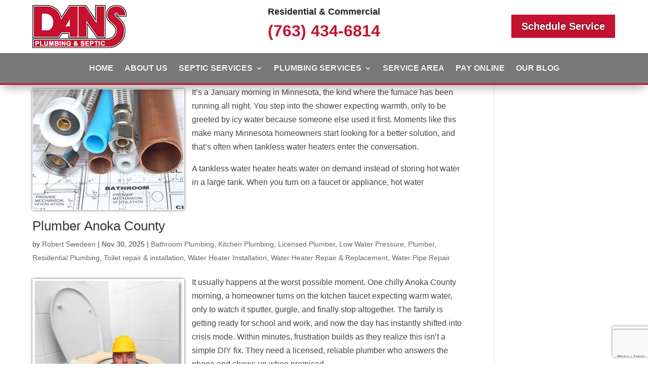

--- FILE ---
content_type: text/html; charset=utf-8
request_url: https://www.google.com/recaptcha/api2/anchor?ar=1&k=6LcDLXciAAAAAEAVv0eBqvzTaPTB9KhtKxiV4rut&co=aHR0cHM6Ly93d3cuZGFuc3BsdW1iaW5nYW5kc2VwdGljLmNvbTo0NDM.&hl=en&v=N67nZn4AqZkNcbeMu4prBgzg&size=invisible&anchor-ms=20000&execute-ms=30000&cb=3rtv9qp1igo2
body_size: 49913
content:
<!DOCTYPE HTML><html dir="ltr" lang="en"><head><meta http-equiv="Content-Type" content="text/html; charset=UTF-8">
<meta http-equiv="X-UA-Compatible" content="IE=edge">
<title>reCAPTCHA</title>
<style type="text/css">
/* cyrillic-ext */
@font-face {
  font-family: 'Roboto';
  font-style: normal;
  font-weight: 400;
  font-stretch: 100%;
  src: url(//fonts.gstatic.com/s/roboto/v48/KFO7CnqEu92Fr1ME7kSn66aGLdTylUAMa3GUBHMdazTgWw.woff2) format('woff2');
  unicode-range: U+0460-052F, U+1C80-1C8A, U+20B4, U+2DE0-2DFF, U+A640-A69F, U+FE2E-FE2F;
}
/* cyrillic */
@font-face {
  font-family: 'Roboto';
  font-style: normal;
  font-weight: 400;
  font-stretch: 100%;
  src: url(//fonts.gstatic.com/s/roboto/v48/KFO7CnqEu92Fr1ME7kSn66aGLdTylUAMa3iUBHMdazTgWw.woff2) format('woff2');
  unicode-range: U+0301, U+0400-045F, U+0490-0491, U+04B0-04B1, U+2116;
}
/* greek-ext */
@font-face {
  font-family: 'Roboto';
  font-style: normal;
  font-weight: 400;
  font-stretch: 100%;
  src: url(//fonts.gstatic.com/s/roboto/v48/KFO7CnqEu92Fr1ME7kSn66aGLdTylUAMa3CUBHMdazTgWw.woff2) format('woff2');
  unicode-range: U+1F00-1FFF;
}
/* greek */
@font-face {
  font-family: 'Roboto';
  font-style: normal;
  font-weight: 400;
  font-stretch: 100%;
  src: url(//fonts.gstatic.com/s/roboto/v48/KFO7CnqEu92Fr1ME7kSn66aGLdTylUAMa3-UBHMdazTgWw.woff2) format('woff2');
  unicode-range: U+0370-0377, U+037A-037F, U+0384-038A, U+038C, U+038E-03A1, U+03A3-03FF;
}
/* math */
@font-face {
  font-family: 'Roboto';
  font-style: normal;
  font-weight: 400;
  font-stretch: 100%;
  src: url(//fonts.gstatic.com/s/roboto/v48/KFO7CnqEu92Fr1ME7kSn66aGLdTylUAMawCUBHMdazTgWw.woff2) format('woff2');
  unicode-range: U+0302-0303, U+0305, U+0307-0308, U+0310, U+0312, U+0315, U+031A, U+0326-0327, U+032C, U+032F-0330, U+0332-0333, U+0338, U+033A, U+0346, U+034D, U+0391-03A1, U+03A3-03A9, U+03B1-03C9, U+03D1, U+03D5-03D6, U+03F0-03F1, U+03F4-03F5, U+2016-2017, U+2034-2038, U+203C, U+2040, U+2043, U+2047, U+2050, U+2057, U+205F, U+2070-2071, U+2074-208E, U+2090-209C, U+20D0-20DC, U+20E1, U+20E5-20EF, U+2100-2112, U+2114-2115, U+2117-2121, U+2123-214F, U+2190, U+2192, U+2194-21AE, U+21B0-21E5, U+21F1-21F2, U+21F4-2211, U+2213-2214, U+2216-22FF, U+2308-230B, U+2310, U+2319, U+231C-2321, U+2336-237A, U+237C, U+2395, U+239B-23B7, U+23D0, U+23DC-23E1, U+2474-2475, U+25AF, U+25B3, U+25B7, U+25BD, U+25C1, U+25CA, U+25CC, U+25FB, U+266D-266F, U+27C0-27FF, U+2900-2AFF, U+2B0E-2B11, U+2B30-2B4C, U+2BFE, U+3030, U+FF5B, U+FF5D, U+1D400-1D7FF, U+1EE00-1EEFF;
}
/* symbols */
@font-face {
  font-family: 'Roboto';
  font-style: normal;
  font-weight: 400;
  font-stretch: 100%;
  src: url(//fonts.gstatic.com/s/roboto/v48/KFO7CnqEu92Fr1ME7kSn66aGLdTylUAMaxKUBHMdazTgWw.woff2) format('woff2');
  unicode-range: U+0001-000C, U+000E-001F, U+007F-009F, U+20DD-20E0, U+20E2-20E4, U+2150-218F, U+2190, U+2192, U+2194-2199, U+21AF, U+21E6-21F0, U+21F3, U+2218-2219, U+2299, U+22C4-22C6, U+2300-243F, U+2440-244A, U+2460-24FF, U+25A0-27BF, U+2800-28FF, U+2921-2922, U+2981, U+29BF, U+29EB, U+2B00-2BFF, U+4DC0-4DFF, U+FFF9-FFFB, U+10140-1018E, U+10190-1019C, U+101A0, U+101D0-101FD, U+102E0-102FB, U+10E60-10E7E, U+1D2C0-1D2D3, U+1D2E0-1D37F, U+1F000-1F0FF, U+1F100-1F1AD, U+1F1E6-1F1FF, U+1F30D-1F30F, U+1F315, U+1F31C, U+1F31E, U+1F320-1F32C, U+1F336, U+1F378, U+1F37D, U+1F382, U+1F393-1F39F, U+1F3A7-1F3A8, U+1F3AC-1F3AF, U+1F3C2, U+1F3C4-1F3C6, U+1F3CA-1F3CE, U+1F3D4-1F3E0, U+1F3ED, U+1F3F1-1F3F3, U+1F3F5-1F3F7, U+1F408, U+1F415, U+1F41F, U+1F426, U+1F43F, U+1F441-1F442, U+1F444, U+1F446-1F449, U+1F44C-1F44E, U+1F453, U+1F46A, U+1F47D, U+1F4A3, U+1F4B0, U+1F4B3, U+1F4B9, U+1F4BB, U+1F4BF, U+1F4C8-1F4CB, U+1F4D6, U+1F4DA, U+1F4DF, U+1F4E3-1F4E6, U+1F4EA-1F4ED, U+1F4F7, U+1F4F9-1F4FB, U+1F4FD-1F4FE, U+1F503, U+1F507-1F50B, U+1F50D, U+1F512-1F513, U+1F53E-1F54A, U+1F54F-1F5FA, U+1F610, U+1F650-1F67F, U+1F687, U+1F68D, U+1F691, U+1F694, U+1F698, U+1F6AD, U+1F6B2, U+1F6B9-1F6BA, U+1F6BC, U+1F6C6-1F6CF, U+1F6D3-1F6D7, U+1F6E0-1F6EA, U+1F6F0-1F6F3, U+1F6F7-1F6FC, U+1F700-1F7FF, U+1F800-1F80B, U+1F810-1F847, U+1F850-1F859, U+1F860-1F887, U+1F890-1F8AD, U+1F8B0-1F8BB, U+1F8C0-1F8C1, U+1F900-1F90B, U+1F93B, U+1F946, U+1F984, U+1F996, U+1F9E9, U+1FA00-1FA6F, U+1FA70-1FA7C, U+1FA80-1FA89, U+1FA8F-1FAC6, U+1FACE-1FADC, U+1FADF-1FAE9, U+1FAF0-1FAF8, U+1FB00-1FBFF;
}
/* vietnamese */
@font-face {
  font-family: 'Roboto';
  font-style: normal;
  font-weight: 400;
  font-stretch: 100%;
  src: url(//fonts.gstatic.com/s/roboto/v48/KFO7CnqEu92Fr1ME7kSn66aGLdTylUAMa3OUBHMdazTgWw.woff2) format('woff2');
  unicode-range: U+0102-0103, U+0110-0111, U+0128-0129, U+0168-0169, U+01A0-01A1, U+01AF-01B0, U+0300-0301, U+0303-0304, U+0308-0309, U+0323, U+0329, U+1EA0-1EF9, U+20AB;
}
/* latin-ext */
@font-face {
  font-family: 'Roboto';
  font-style: normal;
  font-weight: 400;
  font-stretch: 100%;
  src: url(//fonts.gstatic.com/s/roboto/v48/KFO7CnqEu92Fr1ME7kSn66aGLdTylUAMa3KUBHMdazTgWw.woff2) format('woff2');
  unicode-range: U+0100-02BA, U+02BD-02C5, U+02C7-02CC, U+02CE-02D7, U+02DD-02FF, U+0304, U+0308, U+0329, U+1D00-1DBF, U+1E00-1E9F, U+1EF2-1EFF, U+2020, U+20A0-20AB, U+20AD-20C0, U+2113, U+2C60-2C7F, U+A720-A7FF;
}
/* latin */
@font-face {
  font-family: 'Roboto';
  font-style: normal;
  font-weight: 400;
  font-stretch: 100%;
  src: url(//fonts.gstatic.com/s/roboto/v48/KFO7CnqEu92Fr1ME7kSn66aGLdTylUAMa3yUBHMdazQ.woff2) format('woff2');
  unicode-range: U+0000-00FF, U+0131, U+0152-0153, U+02BB-02BC, U+02C6, U+02DA, U+02DC, U+0304, U+0308, U+0329, U+2000-206F, U+20AC, U+2122, U+2191, U+2193, U+2212, U+2215, U+FEFF, U+FFFD;
}
/* cyrillic-ext */
@font-face {
  font-family: 'Roboto';
  font-style: normal;
  font-weight: 500;
  font-stretch: 100%;
  src: url(//fonts.gstatic.com/s/roboto/v48/KFO7CnqEu92Fr1ME7kSn66aGLdTylUAMa3GUBHMdazTgWw.woff2) format('woff2');
  unicode-range: U+0460-052F, U+1C80-1C8A, U+20B4, U+2DE0-2DFF, U+A640-A69F, U+FE2E-FE2F;
}
/* cyrillic */
@font-face {
  font-family: 'Roboto';
  font-style: normal;
  font-weight: 500;
  font-stretch: 100%;
  src: url(//fonts.gstatic.com/s/roboto/v48/KFO7CnqEu92Fr1ME7kSn66aGLdTylUAMa3iUBHMdazTgWw.woff2) format('woff2');
  unicode-range: U+0301, U+0400-045F, U+0490-0491, U+04B0-04B1, U+2116;
}
/* greek-ext */
@font-face {
  font-family: 'Roboto';
  font-style: normal;
  font-weight: 500;
  font-stretch: 100%;
  src: url(//fonts.gstatic.com/s/roboto/v48/KFO7CnqEu92Fr1ME7kSn66aGLdTylUAMa3CUBHMdazTgWw.woff2) format('woff2');
  unicode-range: U+1F00-1FFF;
}
/* greek */
@font-face {
  font-family: 'Roboto';
  font-style: normal;
  font-weight: 500;
  font-stretch: 100%;
  src: url(//fonts.gstatic.com/s/roboto/v48/KFO7CnqEu92Fr1ME7kSn66aGLdTylUAMa3-UBHMdazTgWw.woff2) format('woff2');
  unicode-range: U+0370-0377, U+037A-037F, U+0384-038A, U+038C, U+038E-03A1, U+03A3-03FF;
}
/* math */
@font-face {
  font-family: 'Roboto';
  font-style: normal;
  font-weight: 500;
  font-stretch: 100%;
  src: url(//fonts.gstatic.com/s/roboto/v48/KFO7CnqEu92Fr1ME7kSn66aGLdTylUAMawCUBHMdazTgWw.woff2) format('woff2');
  unicode-range: U+0302-0303, U+0305, U+0307-0308, U+0310, U+0312, U+0315, U+031A, U+0326-0327, U+032C, U+032F-0330, U+0332-0333, U+0338, U+033A, U+0346, U+034D, U+0391-03A1, U+03A3-03A9, U+03B1-03C9, U+03D1, U+03D5-03D6, U+03F0-03F1, U+03F4-03F5, U+2016-2017, U+2034-2038, U+203C, U+2040, U+2043, U+2047, U+2050, U+2057, U+205F, U+2070-2071, U+2074-208E, U+2090-209C, U+20D0-20DC, U+20E1, U+20E5-20EF, U+2100-2112, U+2114-2115, U+2117-2121, U+2123-214F, U+2190, U+2192, U+2194-21AE, U+21B0-21E5, U+21F1-21F2, U+21F4-2211, U+2213-2214, U+2216-22FF, U+2308-230B, U+2310, U+2319, U+231C-2321, U+2336-237A, U+237C, U+2395, U+239B-23B7, U+23D0, U+23DC-23E1, U+2474-2475, U+25AF, U+25B3, U+25B7, U+25BD, U+25C1, U+25CA, U+25CC, U+25FB, U+266D-266F, U+27C0-27FF, U+2900-2AFF, U+2B0E-2B11, U+2B30-2B4C, U+2BFE, U+3030, U+FF5B, U+FF5D, U+1D400-1D7FF, U+1EE00-1EEFF;
}
/* symbols */
@font-face {
  font-family: 'Roboto';
  font-style: normal;
  font-weight: 500;
  font-stretch: 100%;
  src: url(//fonts.gstatic.com/s/roboto/v48/KFO7CnqEu92Fr1ME7kSn66aGLdTylUAMaxKUBHMdazTgWw.woff2) format('woff2');
  unicode-range: U+0001-000C, U+000E-001F, U+007F-009F, U+20DD-20E0, U+20E2-20E4, U+2150-218F, U+2190, U+2192, U+2194-2199, U+21AF, U+21E6-21F0, U+21F3, U+2218-2219, U+2299, U+22C4-22C6, U+2300-243F, U+2440-244A, U+2460-24FF, U+25A0-27BF, U+2800-28FF, U+2921-2922, U+2981, U+29BF, U+29EB, U+2B00-2BFF, U+4DC0-4DFF, U+FFF9-FFFB, U+10140-1018E, U+10190-1019C, U+101A0, U+101D0-101FD, U+102E0-102FB, U+10E60-10E7E, U+1D2C0-1D2D3, U+1D2E0-1D37F, U+1F000-1F0FF, U+1F100-1F1AD, U+1F1E6-1F1FF, U+1F30D-1F30F, U+1F315, U+1F31C, U+1F31E, U+1F320-1F32C, U+1F336, U+1F378, U+1F37D, U+1F382, U+1F393-1F39F, U+1F3A7-1F3A8, U+1F3AC-1F3AF, U+1F3C2, U+1F3C4-1F3C6, U+1F3CA-1F3CE, U+1F3D4-1F3E0, U+1F3ED, U+1F3F1-1F3F3, U+1F3F5-1F3F7, U+1F408, U+1F415, U+1F41F, U+1F426, U+1F43F, U+1F441-1F442, U+1F444, U+1F446-1F449, U+1F44C-1F44E, U+1F453, U+1F46A, U+1F47D, U+1F4A3, U+1F4B0, U+1F4B3, U+1F4B9, U+1F4BB, U+1F4BF, U+1F4C8-1F4CB, U+1F4D6, U+1F4DA, U+1F4DF, U+1F4E3-1F4E6, U+1F4EA-1F4ED, U+1F4F7, U+1F4F9-1F4FB, U+1F4FD-1F4FE, U+1F503, U+1F507-1F50B, U+1F50D, U+1F512-1F513, U+1F53E-1F54A, U+1F54F-1F5FA, U+1F610, U+1F650-1F67F, U+1F687, U+1F68D, U+1F691, U+1F694, U+1F698, U+1F6AD, U+1F6B2, U+1F6B9-1F6BA, U+1F6BC, U+1F6C6-1F6CF, U+1F6D3-1F6D7, U+1F6E0-1F6EA, U+1F6F0-1F6F3, U+1F6F7-1F6FC, U+1F700-1F7FF, U+1F800-1F80B, U+1F810-1F847, U+1F850-1F859, U+1F860-1F887, U+1F890-1F8AD, U+1F8B0-1F8BB, U+1F8C0-1F8C1, U+1F900-1F90B, U+1F93B, U+1F946, U+1F984, U+1F996, U+1F9E9, U+1FA00-1FA6F, U+1FA70-1FA7C, U+1FA80-1FA89, U+1FA8F-1FAC6, U+1FACE-1FADC, U+1FADF-1FAE9, U+1FAF0-1FAF8, U+1FB00-1FBFF;
}
/* vietnamese */
@font-face {
  font-family: 'Roboto';
  font-style: normal;
  font-weight: 500;
  font-stretch: 100%;
  src: url(//fonts.gstatic.com/s/roboto/v48/KFO7CnqEu92Fr1ME7kSn66aGLdTylUAMa3OUBHMdazTgWw.woff2) format('woff2');
  unicode-range: U+0102-0103, U+0110-0111, U+0128-0129, U+0168-0169, U+01A0-01A1, U+01AF-01B0, U+0300-0301, U+0303-0304, U+0308-0309, U+0323, U+0329, U+1EA0-1EF9, U+20AB;
}
/* latin-ext */
@font-face {
  font-family: 'Roboto';
  font-style: normal;
  font-weight: 500;
  font-stretch: 100%;
  src: url(//fonts.gstatic.com/s/roboto/v48/KFO7CnqEu92Fr1ME7kSn66aGLdTylUAMa3KUBHMdazTgWw.woff2) format('woff2');
  unicode-range: U+0100-02BA, U+02BD-02C5, U+02C7-02CC, U+02CE-02D7, U+02DD-02FF, U+0304, U+0308, U+0329, U+1D00-1DBF, U+1E00-1E9F, U+1EF2-1EFF, U+2020, U+20A0-20AB, U+20AD-20C0, U+2113, U+2C60-2C7F, U+A720-A7FF;
}
/* latin */
@font-face {
  font-family: 'Roboto';
  font-style: normal;
  font-weight: 500;
  font-stretch: 100%;
  src: url(//fonts.gstatic.com/s/roboto/v48/KFO7CnqEu92Fr1ME7kSn66aGLdTylUAMa3yUBHMdazQ.woff2) format('woff2');
  unicode-range: U+0000-00FF, U+0131, U+0152-0153, U+02BB-02BC, U+02C6, U+02DA, U+02DC, U+0304, U+0308, U+0329, U+2000-206F, U+20AC, U+2122, U+2191, U+2193, U+2212, U+2215, U+FEFF, U+FFFD;
}
/* cyrillic-ext */
@font-face {
  font-family: 'Roboto';
  font-style: normal;
  font-weight: 900;
  font-stretch: 100%;
  src: url(//fonts.gstatic.com/s/roboto/v48/KFO7CnqEu92Fr1ME7kSn66aGLdTylUAMa3GUBHMdazTgWw.woff2) format('woff2');
  unicode-range: U+0460-052F, U+1C80-1C8A, U+20B4, U+2DE0-2DFF, U+A640-A69F, U+FE2E-FE2F;
}
/* cyrillic */
@font-face {
  font-family: 'Roboto';
  font-style: normal;
  font-weight: 900;
  font-stretch: 100%;
  src: url(//fonts.gstatic.com/s/roboto/v48/KFO7CnqEu92Fr1ME7kSn66aGLdTylUAMa3iUBHMdazTgWw.woff2) format('woff2');
  unicode-range: U+0301, U+0400-045F, U+0490-0491, U+04B0-04B1, U+2116;
}
/* greek-ext */
@font-face {
  font-family: 'Roboto';
  font-style: normal;
  font-weight: 900;
  font-stretch: 100%;
  src: url(//fonts.gstatic.com/s/roboto/v48/KFO7CnqEu92Fr1ME7kSn66aGLdTylUAMa3CUBHMdazTgWw.woff2) format('woff2');
  unicode-range: U+1F00-1FFF;
}
/* greek */
@font-face {
  font-family: 'Roboto';
  font-style: normal;
  font-weight: 900;
  font-stretch: 100%;
  src: url(//fonts.gstatic.com/s/roboto/v48/KFO7CnqEu92Fr1ME7kSn66aGLdTylUAMa3-UBHMdazTgWw.woff2) format('woff2');
  unicode-range: U+0370-0377, U+037A-037F, U+0384-038A, U+038C, U+038E-03A1, U+03A3-03FF;
}
/* math */
@font-face {
  font-family: 'Roboto';
  font-style: normal;
  font-weight: 900;
  font-stretch: 100%;
  src: url(//fonts.gstatic.com/s/roboto/v48/KFO7CnqEu92Fr1ME7kSn66aGLdTylUAMawCUBHMdazTgWw.woff2) format('woff2');
  unicode-range: U+0302-0303, U+0305, U+0307-0308, U+0310, U+0312, U+0315, U+031A, U+0326-0327, U+032C, U+032F-0330, U+0332-0333, U+0338, U+033A, U+0346, U+034D, U+0391-03A1, U+03A3-03A9, U+03B1-03C9, U+03D1, U+03D5-03D6, U+03F0-03F1, U+03F4-03F5, U+2016-2017, U+2034-2038, U+203C, U+2040, U+2043, U+2047, U+2050, U+2057, U+205F, U+2070-2071, U+2074-208E, U+2090-209C, U+20D0-20DC, U+20E1, U+20E5-20EF, U+2100-2112, U+2114-2115, U+2117-2121, U+2123-214F, U+2190, U+2192, U+2194-21AE, U+21B0-21E5, U+21F1-21F2, U+21F4-2211, U+2213-2214, U+2216-22FF, U+2308-230B, U+2310, U+2319, U+231C-2321, U+2336-237A, U+237C, U+2395, U+239B-23B7, U+23D0, U+23DC-23E1, U+2474-2475, U+25AF, U+25B3, U+25B7, U+25BD, U+25C1, U+25CA, U+25CC, U+25FB, U+266D-266F, U+27C0-27FF, U+2900-2AFF, U+2B0E-2B11, U+2B30-2B4C, U+2BFE, U+3030, U+FF5B, U+FF5D, U+1D400-1D7FF, U+1EE00-1EEFF;
}
/* symbols */
@font-face {
  font-family: 'Roboto';
  font-style: normal;
  font-weight: 900;
  font-stretch: 100%;
  src: url(//fonts.gstatic.com/s/roboto/v48/KFO7CnqEu92Fr1ME7kSn66aGLdTylUAMaxKUBHMdazTgWw.woff2) format('woff2');
  unicode-range: U+0001-000C, U+000E-001F, U+007F-009F, U+20DD-20E0, U+20E2-20E4, U+2150-218F, U+2190, U+2192, U+2194-2199, U+21AF, U+21E6-21F0, U+21F3, U+2218-2219, U+2299, U+22C4-22C6, U+2300-243F, U+2440-244A, U+2460-24FF, U+25A0-27BF, U+2800-28FF, U+2921-2922, U+2981, U+29BF, U+29EB, U+2B00-2BFF, U+4DC0-4DFF, U+FFF9-FFFB, U+10140-1018E, U+10190-1019C, U+101A0, U+101D0-101FD, U+102E0-102FB, U+10E60-10E7E, U+1D2C0-1D2D3, U+1D2E0-1D37F, U+1F000-1F0FF, U+1F100-1F1AD, U+1F1E6-1F1FF, U+1F30D-1F30F, U+1F315, U+1F31C, U+1F31E, U+1F320-1F32C, U+1F336, U+1F378, U+1F37D, U+1F382, U+1F393-1F39F, U+1F3A7-1F3A8, U+1F3AC-1F3AF, U+1F3C2, U+1F3C4-1F3C6, U+1F3CA-1F3CE, U+1F3D4-1F3E0, U+1F3ED, U+1F3F1-1F3F3, U+1F3F5-1F3F7, U+1F408, U+1F415, U+1F41F, U+1F426, U+1F43F, U+1F441-1F442, U+1F444, U+1F446-1F449, U+1F44C-1F44E, U+1F453, U+1F46A, U+1F47D, U+1F4A3, U+1F4B0, U+1F4B3, U+1F4B9, U+1F4BB, U+1F4BF, U+1F4C8-1F4CB, U+1F4D6, U+1F4DA, U+1F4DF, U+1F4E3-1F4E6, U+1F4EA-1F4ED, U+1F4F7, U+1F4F9-1F4FB, U+1F4FD-1F4FE, U+1F503, U+1F507-1F50B, U+1F50D, U+1F512-1F513, U+1F53E-1F54A, U+1F54F-1F5FA, U+1F610, U+1F650-1F67F, U+1F687, U+1F68D, U+1F691, U+1F694, U+1F698, U+1F6AD, U+1F6B2, U+1F6B9-1F6BA, U+1F6BC, U+1F6C6-1F6CF, U+1F6D3-1F6D7, U+1F6E0-1F6EA, U+1F6F0-1F6F3, U+1F6F7-1F6FC, U+1F700-1F7FF, U+1F800-1F80B, U+1F810-1F847, U+1F850-1F859, U+1F860-1F887, U+1F890-1F8AD, U+1F8B0-1F8BB, U+1F8C0-1F8C1, U+1F900-1F90B, U+1F93B, U+1F946, U+1F984, U+1F996, U+1F9E9, U+1FA00-1FA6F, U+1FA70-1FA7C, U+1FA80-1FA89, U+1FA8F-1FAC6, U+1FACE-1FADC, U+1FADF-1FAE9, U+1FAF0-1FAF8, U+1FB00-1FBFF;
}
/* vietnamese */
@font-face {
  font-family: 'Roboto';
  font-style: normal;
  font-weight: 900;
  font-stretch: 100%;
  src: url(//fonts.gstatic.com/s/roboto/v48/KFO7CnqEu92Fr1ME7kSn66aGLdTylUAMa3OUBHMdazTgWw.woff2) format('woff2');
  unicode-range: U+0102-0103, U+0110-0111, U+0128-0129, U+0168-0169, U+01A0-01A1, U+01AF-01B0, U+0300-0301, U+0303-0304, U+0308-0309, U+0323, U+0329, U+1EA0-1EF9, U+20AB;
}
/* latin-ext */
@font-face {
  font-family: 'Roboto';
  font-style: normal;
  font-weight: 900;
  font-stretch: 100%;
  src: url(//fonts.gstatic.com/s/roboto/v48/KFO7CnqEu92Fr1ME7kSn66aGLdTylUAMa3KUBHMdazTgWw.woff2) format('woff2');
  unicode-range: U+0100-02BA, U+02BD-02C5, U+02C7-02CC, U+02CE-02D7, U+02DD-02FF, U+0304, U+0308, U+0329, U+1D00-1DBF, U+1E00-1E9F, U+1EF2-1EFF, U+2020, U+20A0-20AB, U+20AD-20C0, U+2113, U+2C60-2C7F, U+A720-A7FF;
}
/* latin */
@font-face {
  font-family: 'Roboto';
  font-style: normal;
  font-weight: 900;
  font-stretch: 100%;
  src: url(//fonts.gstatic.com/s/roboto/v48/KFO7CnqEu92Fr1ME7kSn66aGLdTylUAMa3yUBHMdazQ.woff2) format('woff2');
  unicode-range: U+0000-00FF, U+0131, U+0152-0153, U+02BB-02BC, U+02C6, U+02DA, U+02DC, U+0304, U+0308, U+0329, U+2000-206F, U+20AC, U+2122, U+2191, U+2193, U+2212, U+2215, U+FEFF, U+FFFD;
}

</style>
<link rel="stylesheet" type="text/css" href="https://www.gstatic.com/recaptcha/releases/N67nZn4AqZkNcbeMu4prBgzg/styles__ltr.css">
<script nonce="jc3HaEd67PFd97l_iu3EmQ" type="text/javascript">window['__recaptcha_api'] = 'https://www.google.com/recaptcha/api2/';</script>
<script type="text/javascript" src="https://www.gstatic.com/recaptcha/releases/N67nZn4AqZkNcbeMu4prBgzg/recaptcha__en.js" nonce="jc3HaEd67PFd97l_iu3EmQ">
      
    </script></head>
<body><div id="rc-anchor-alert" class="rc-anchor-alert"></div>
<input type="hidden" id="recaptcha-token" value="[base64]">
<script type="text/javascript" nonce="jc3HaEd67PFd97l_iu3EmQ">
      recaptcha.anchor.Main.init("[\x22ainput\x22,[\x22bgdata\x22,\x22\x22,\[base64]/[base64]/[base64]/[base64]/[base64]/[base64]/YihPLDAsW0wsMzZdKTooTy5YLnB1c2goTy5aLnNsaWNlKCkpLE8uWls3Nl09dm9pZCAwLFUoNzYsTyxxKSl9LGM9ZnVuY3Rpb24oTyxxKXtxLlk9KChxLlk/[base64]/[base64]/Wi52KCk6Wi5OLHItWi5OKSxJPj4xNCk+MCxaKS5oJiYoWi5oXj0oWi5sKzE+PjIpKihJPDwyKSksWikubCsxPj4yIT0wfHxaLnUseCl8fHUpWi5pPTAsWi5OPXI7aWYoIXUpcmV0dXJuIGZhbHNlO2lmKFouRz5aLkgmJihaLkg9Wi5HKSxyLVouRjxaLkctKE8/MjU1OnE/NToyKSlyZXR1cm4gZmFsc2U7cmV0dXJuIShaLlU9KCgoTz1sKHE/[base64]/[base64]/[base64]/[base64]/[base64]\\u003d\x22,\[base64]\\u003d\\u003d\x22,\x22ZMOLw7fCvBDCm8Ktw5vCnTnCthoHw7/Do8KfcMKKw6LCqsKrw53CpUvDgBwbMcOtF3nCgEfDvXMJDcKJMD85w7VUGj9FO8OVwrLCgcKkccKHw6/[base64]/Ds2zDqALCmsKIwrDCnxXDksKKXcOow4zCmXE4EsKewoVvV8O4QD9OacKow7oawqxaw63DnUEawpbDlmZbZ0kfMsKhCBIAGGbDvUJcXitMNBIAejXDpiLDrwHCpzDCqsKwOAjDli3Di2Nfw4HDpBcSwpc8w5LDjnnDjlF7Wm/CnHAAwrnDlHrDtcOnZX7DrUhswqhyDlfCgMK+w5Zpw4XCrCwUGgsqwq0tX8OrD2PCusOlw4YpeMKUCsKnw5s5wrRIwqlxw7jCmMKNcjnCuxDCjcOwbsKSw60Bw7bCnMO8w5/DggbCkVzDmjMTN8KiwroYwqoPw4N/bsOdV8OBwrvDkcO/[base64]/DoRbDhMOSwrvDqcO5w7LDgyfDlw89w6vCkRbDtkU9w6TCqMKUZ8KZw77Dl8O2w48fwotsw5/[base64]/w48hfgtIw4sFWMOww7QbwrDCmsKGw7I7wrjDvMO5asOuOMKoS8Kbw6nDl8OYwo4tdxw5T1IXLMKaw57DtcKLwqDCuMO7w6tFw648H1cuTBzCkyFTw6sHA8OGwrfCvAHCmsKyTxnCosKHwpLCicKmDcOrw6vDlcO/w73ChEbCo3M1wrzCisOdwqRtw5cAw4LCg8KKw4xreMKOCsOaf8Klw4XDvXUvf0NFw7rCuh0zwrTCisO0w75/PMKmw514w7TCpMKLwoZXwroZHjpxEMKWw5FDwq1NU1TDjsK0HzUVw5k1M2/Cu8OJw6J7fsKxwrPDiXQRwrNHw4HCs2fDrkpyw4TDqTMSHGo0X1pFd8K1woI0w58vQ8O8woctwoFwYx7ClMK1w7FJw7BRIcOMw6fDvxIBwqPDiH3DsAZtfltrw5Y4cMKVNMKQw6Mvw5oEDMK5w5TCgm3CmgPCqMOqw63DosK/[base64]/[base64]/DjsOCwoFFexVBw5FxbXTCj8O4wqvCtsKjwqwYwo5MD1BSJSh9OnFWw58SwoTChMKewoPCiwjDlsOow4bDm2dBw6Zsw4tpw5nDvQzDusKnw6rClMOvw6TCkiM1YcK1fsKjw7Nvf8KBwp/DncOlKMOBYcK5wpzCr1ILw5N+w5PDt8KPDMOvPlrCrcOwwrl0w5nDm8OUw57DvFU6w73DuMOvw6QRwoTCoFZ0wq54KcOdwoTDpsK/ATDDkMOCwqleZcOfdcOZwpnDrVfDqA0YwrTDun1Rw5h/OMKmwq82BMKYUMOpOxVgw7xgYcOdcsKCEcKzUcKyVMKnZgVlwp1swrHCp8O+wofCqMOuIcOCdsKMQMK8wrvDrz4eOMODB8KoMMKDwo0ew5vDi3fCqTx0wqVeV1PDkl59elrCgcKVw5I/wqAyDsO7V8Khw6XCvsKzA2TCocOfX8OdeSM1JMOHTSJUJMOaw4Mnw6DDqUrDsgzDuSxNPXMfQ8K3wrzDlcK9bFvDssKEL8O5PMObwprDtT0FSn9/wr/Di8O7wo9qw5fDvGXCmzPDqWk3wq/Cs0zDuRTCqVYsw7M4HXlmwpbDjBTCicONw5TDpR3DqsOJU8O3FMOrwpAJXSVcw4JNwrZhUh7DuWbCrWzDkz/Cqz3CocKyLMO7w5YpwrPCgWvDo8KHwplcwqTDi8OUDVxIL8OJKMKzwqAvwrQdw74CLUXDoB7DisOsTQPCuMO1TktVw6Iza8K2w6Ufw55+WUUVw4TDnybDsSbDnsO+H8OfI3zDsR9ZcMKnw4nDvcOrwoPCpjtRKhzDgkrCucOOw6rDpAPCgBbCiMKCZjjDg23DkALDpj/Dih7CuMKHwq8QZ8KOejfCnlxxRhPCucKaw6kmw60yRcOUwoNgwpDCm8O4w5cJwpzCjsKbw4jCmDfDnAsAwovDpAbClwk8YXphLWgrwpE/WMKhwrQqw5FTwqDCshDDpUwXGm1vwozCh8O7PVg/wrrCo8Oww6DCvcOsfBfCscOBFUXCnirDtGDDmMOYw7DCmCN8wpwHcioLEsKzLzbDhUYQAmzDksKBw5DDicK8XWXDi8OJw5oDH8K3w4DDvsOMw7nCocKQZMOcw492w4s5wqbCicOswpDCucKRwrfDn8KVw4jCrFVnUizCh8OVG8K1Clo0wq5kw6bDh8OKw47DpG/CrMKjw4fChCBMLBAqbE/Dp33Dm8OWw55BwrweCsKKwrLCl8OCwpsxw7pAw6AVwq1lwqR9C8O9HcKJJsO4aMK0w6cbEsOgUMO0wr/DoRzCnMOLL2nCrcOIw7drwp4kfVRXFwfDpHhBwqHCuMOLP382wovDmgvDmj01XMKoQQVTTjwAGcKBV2J6NsO3FMO9Yx/DpMObWSLDj8KPwpgOYBDCsMO/[base64]/BzvDrcO7w7HDvg4SwqjCknjDr8OtIHpsw6t1K8OFw7VYIsO3Q8KncsKKwq7CmMKHwrE/MMKXwqgTCATCpXgNIivDgitKIcKvOsOuHgkVw5YJwqXDi8KCZ8OvwovCjsOBSMOOLMO6B8KKw6rCi2bDikUFegB/[base64]/Cv3huVMOcW8Oew6E/[base64]/[base64]/Cl3hLwrUxU8KQMsK1w4/[base64]/Do8K5wrbCq3/DoFckwpEww4tVw6PDqFrCjsOkWcKfw7QCPMKbQMKIwoRsE8O9w4dlw7jCj8Ksw6bCm3PCuXB/LcOxw4sDfhvCtMKdV8K2dMO0CDcpPwzChsOeRC9yfcOVTcOsw4pbG0fDgiE4ITxDwqVcw5M9WcK/UsOIw7TDnC7CiEYqXXrDu2PDj8K5BsOsfh0Zw6oCfjrCvUBLwq8Lw4/CtcKYNHzCs2DDocKnF8KWSsOGw6oqHcOwH8KtM2vDnSlBCcOjw4zCowoYwpbDpMOyd8KeaMKuJ0hMw5F3w4Nzw7ALPXACdVLDohfCk8OyKRQbw4nCusO1wq/[base64]/DtjxYw7FRXTTCjjsPw5E7BQTDgsObwr3Di8KfwrTDs1ZZw6vCncOSA8KKw7d+w6g/G8KWw7pVY8KNwqzDqUDCk8K+w53CuiAresK/wptJGRzDnsKXAm7Dr8O/MgZ5XDTDq3TDr3pIw7FdfMKiWcObwr3CvcO3BQ/[base64]/BsODwo3Dg8K/[base64]/Cg8KpJcOHERzCvX/DhMO7wpzDolzDn8O1wohQAhzCm1JBwoV4LsOWwroZwp1LGGDDmcOzBMOTwrBtemg6w4zCo8KUKDTCmsKnw4zCnEnCu8KxOCNKwoBYw7ZBXMOgw7IGek/[base64]/w4DDu8K3Q8KDR2pISjTDiMK9DBTDvX9dwoHCslIIw5IrO1h5Ggl/wqfCg8KCDVZ7wrnCoG1dw6kAwp7CvcOOdSrDtMKGwp7Cg2jDmBtfwpTDiMKdDsKawrrCs8ONw7Z+woBTD8OlVsKBecOlwprCkcOpw5XDmFLCgx7CosOsasOhw6/DtcKnD8K5w78HfgHDhA3DjDUKwpLCpCchwpLDssKNd8KPQ8OCJj/DtGTCjMOAKcOVwpdSw5fCqcKXwrvDkhU3OcOPAETCimfCn0bCtGnDpGohwpAdGsK1wojDhsKqwrxbVlTCn3lFKhzDrcOYesK6VihHw7MoB8O5McOjwonCl8KzKh3DlcKHwqvDgjIlwpXDvMOFNMOoD8ODOBzCmcOuKcOzWRYnw4M/[base64]/w6sZXEMfw43Dk8KYw6TDumvCn8KjZ2MmwrDDvWEwHMKXwrPDo8O2WMO4BMOLwqfDuVNHGnbDjjrDt8O4wpDDrHbCkMOlCz3CnsKgw5E3WXfCikjDqB/DsTfCoC0IwrHDnWJCdTkdasKiSRQZQibCkMK/eVxVWMOnCcK4wrw8w5lnbsKpXC0cwrfCu8KBITDDhsOJHMKsw40Ow6A+UnhCwrHCtxfDtypkw69Ww4k9KsOCwoJKbi/ChcKYeFkhw7bDtcKbw7/DpcOCwozDiHnDsBPCllHDinbDqsKNQknCjnFvI8O1wpopw67Dk0rCiMOUNEHDk3nDi8OKacOiPMKqwqPCm2Muw7oIwqk1IMKRwrlSwp3DlG3Dv8KVHzbCigY0ScOzCT7DrFY+FG1/RMKuwp/ChcOPw6VSFFHCp8KuaB9Ew7QeEGrDuHHChcOObcK1WcKwSMKXw5/CrifDrnrClMKIw7Vnw5VXNMKmwq3CpwDDjG3DplTDunzDjSnCkF/DqyM0AXzDpyAneBVCEcKgZDHDk8OIwrnDucKvwqNLw5lvw7fDrFDCnmh1bMKrDhUxKzzCicOzOwLDo8OOwrjDjzFfOGPCu8KfwoZhasKvwrUBwp8MKsO/Zww+HcOAw7twUn9/[base64]/[base64]/CqB8CLznDl8OLwpcMw6RSasKTw7PDrcKtwpPDjcO9wqvDvMKDJ8OiwpXChjvCrcKJwqc5U8KKJBdewqfClsK3w7fCtQTDrlVRw6DCpF4Vw6F3w53Cu8O/ZS3DhMKYw5dIw4DDmDcpThjCsk/DlsKjw5PCh8KLFsKSw5hCHsOkw4LCjcO1ADfDqEjDt0YJwpDDuyLCkMKiQBV4PF3CocOyQsKgUizChH/CusK3w4ATwrnCrFTDm1Fzw7LCvV7CvivDsMKTUMKUwqzDsVgWe3zDvnRbLcO+ecOsc2MrJU3DulFZTEHCjx8Cw5Z1wpDCk8OTNMODwobCv8KAwrbCpCFLacKKF2zDrSIww5nCo8KaX2YbSsKswpQew6wDJCHDjsKzesK/a2LCoE7DkMKDw4JXG1wLc1VDw7dew7t2wrrDpcKnw73CkQbCoRkOUcKuwoJ5MQTCm8K1wpNMJHZ2wq4/L8KBaCzDqAIcw57Cqz3Cr0hmYW8IRQ/DuhBwwpXDtsOqfCF2O8ODwpRkW8Olw6HCk0QTLEMkVMODQMKgwrrDqcOpwqhRw6zDuFPDi8Kzwrt/[base64]/DrsKXG0U/wqlHDsORwodqw5JhwqvDrB7CmGnCqMKQwr/CpsK5wr/CrBnCvsKRw5rCisOyVsOSWU04DFBLBUDDrHQqw6bDpVLCkMOOXCENb8OJegnDoV3CuUrDrsO9GMKFbT7DjsKzfiDCrsOyKsKVRXHCrhzDhhrDtQ9ETcKjw69Yw6rCg8Ozw6fDmk/[base64]/ZsOIwpdHa8O6ODAdLMOWBsOjw43CmBMdMgEsw5zDnMKxQU/Cr8KQw73DtkfCmEDDjlfClDAEw5rCvsK6w6jCsBk6DTBawrxFO8KFwoZdw67DiSzDnVfCv2ZGVwTChcKuw5LCosOyV3PDgUbDgybDvCbDgsOvHcKAW8KuwoNiOsOfw4ghY8OuwrMTccK0w65qSSlLWD/[base64]/[base64]/Cg8OBCAQjw55CwroPVMOQEcKVNGwsHsOZdlk+w4wNEMOGw6/[base64]/agEZw7tzWgLClWAGwp1+JsK+woZKIcODcQfCiXpqwq8Iw7rDpVkrwrB2PsKadgzCl1TCqy92e0dWw6k2wrvCnE5jwo9rw45OYAbCicO6J8OLwrfCsEA/ZBgwKBjDp8OJw5vDh8KAwrZXY8OlMEtYwrzDtyJbw6/DlMK8Nw7DuMK/wo0FA1bCqwV1w4cowp/[base64]/[base64]/[base64]/DlMO+VMKfHRgtVsK/Vw0qe8OkE8K4cMOeC8KAwrXDhWfDv8Kiw7rClnHDvT0GKTXCtjVJw7FQw5EqwqPCvgLDrxvDtcKZCcK0wrVOwqTDtsK8w5zDpkF1b8KxN8KXw7HCo8KiNB51IWbCjmpSwoDDlGN1w67CuBfCpRN0woQSMkLClMO/wrsvw6XCsBhMNMK+LcKWNsKDdzt7H8O1QMOHwo5FHBnCi0jCssKcAVFZPx1qwpABD8Kyw5NPw7nCp0Jpw63Dki3DjMO0w6nDhgfDtDHDrxc7wrjDljNoYsOtIVDCphjDqsKiw7YZCnFww4MWA8OlbcKICUggGSDCrlLCqsKEOsOiDsOJQXDCh8KtcMOdaR/[base64]/PDbDnsOPGMOWDzlVLEXClx1vIjIHw48SVWzDhW49GwDCkg90wrJxwoF2FsOIZ8KKwqzDosOrZ8Ksw6w+NCceZ8KJwpLDkcOEwp5vw7EXw4zDgsKhZcOOwroOFsK/woAGw6PDusOtw51ZMsKrKsOzJsOLw5xew5Z3w5BAw4nCligUw6/CmMKCw6pAOsKiM3DCqcODDBHCol3Du8ObwrLDlB0xw5TCl8OiXMOQMMKHwocCWSBbw5XDpMKow4UPaBLDvMKKwpPCgkRvw77DrcKhUVPDs8OCKDrCr8ORGTjCsXUCwoLCqmDDpXpLw4dHPcK/b2k9wpvCo8KHw43DnsOQw4HCtX9qH8Kpw5HDs8K3NU5mw7rDp30Jw6XDoVFow7fCjcObTkjDn3XCssK7CmtRw7DCkcODw7ZwwpfCscOywoZxw63CtsK/BFIdQT5eDsKLw5rDtE0ew5EjPWTDgsOfZcOBEMOVDlxWw4TCihEFw6/CvyPDlcK1w4BsXMK8wqlxOMOlTcKvw7kZw4bDhsKgcizCosKvw5nDlsOawrzCn8KFRDwGw5sbVXbCrcKtwrfCucONw7HChMOuwrrCiCPDnU1qwp/DpsKvNzZJdB/DjzpBwovCvMKNwpvDmFrCkcKVw4BFw6DCicKzw55nZMOuw5nCohrDsizDih5UdRHCtUNgbSQIwo5zVcOEHiINWCbCi8OZw6t7wrhcwpLDoS7DsErDlMK5woLCk8K/wqADLsOMCcKuAUgkIcK4w7/DqCAXAgnDi8K6VHfDrcKnw7AvwpzCijPCiHrCnm/Cj0nCt8O3ZcKcUcOhP8OgOMKxNTMZw6sHw4lSdcOuBcO2PSA9wr7CusKaw7HDvC83w6FBw43DpsKuw68xFsOHwpzCnmjCmFbDpsOvw7BLdsOUwr0BwqfCkcKqw4zCiSLChBA/KMO2wrpzd8KWN8KiFRd8Ri8gw7DDgMO3Vw05D8K9wpAOw5cNwpEWPyhERShSEMKOasKWwq/[base64]/[base64]/[base64]/[base64]/DpCbDkQNadQ/DvcKGw4fCqcOoQ8OIw7DCsCotwoNFRXoLDWvDi8KsUcOYw64ew4DCmw3DuHbDihteQcKKGio6cgNna8OEdsOewpTCrHjCt8OTw6ocwpPDmATCjcOlScOuXsOFbHgfUkw0wqMEQlPDt8KTfFhvw6jDqVccG8K3fhLClU3DqjQIOMODYh/DpsOOwovClGQRwpHDmFByJ8OXHF0nVkPCrsK1wqNRcy3CjMKowrPCnMKVw6sKwpTCucOyw4vDnSDDiMKww5jDvB7Cs8Kew67Du8OhPEbDlsKPDMKAwqxtQsKWIMOjCMKCGX4Mw7cfdsO2DETChXHDpSLCmMOAXD/CulnCg8OCwoXDqn/[base64]/[base64]/CgCJeLDPDjMOuwrfCh2/[base64]/wpTCiDDCuFJaQ1bDhsKSF0lUwpvDo8K/[base64]/CgmgPDcOFwoxzw7lcMG8WwpDDozfDoMKhwrPCiQjDmMOowqHDm8KGSjZjFFNiHmAtFcObw73DtMKyw5pqAUc0KsOTwr0sYQ7DpksUP1/CoXkOE3QWwq/DmcKANyxOw4hgw75twpjDjQbDiMOND2vDpcONw7hgw5U2wroiw4PCnQ1YDsKsZsKOwrF/w5Q4JcOmQTYJA1PDiR3DusKJw6TDlUN2wo3CvlvDnMOHAGXDksKnD8O9wolEIWvCoSU8UEvDmsK1ScOrwp4PwqFaAgNaw6vDoMK4CMKgw5lpwoPCqsOnWcOCEn8Jwqg/M8KSwpTCt03Ct8OMNsOgaVbDgWd+CsOCwrcQw53DusKZMFxcdl1rwrUlwq0WTMKbw7kxwrPDlF9pwo/[base64]/CnjMrwqLDgTjDsVbDq8OpWMOlGMKuw7BDJwDDicK2JAnDmsOOwr/DrxHDtnwvwq7CuholwqnDp17DtsObw4lYwrzDoMOyw6x0wrsgwqV5w6kWbcKWIcODNm3DgcKkPnIzbsKlw74sw6rDgHrCsAR9w5zCr8Ovw6Z4DcK4IVbDssOuMcOhWynCsUHDuMKJSC5GLAPDssO4b07CmsO/woTDkgvCvBrDiMKSwrhoMxIPC8O2IHlww6ILw5xHVcKUw45iVUnDnMOZw7TDrMKdd8OCwqZPQU3CgF/CgcKCVcOyw7/DvcKjwrzCocK9w6vCsXZbwoopUFrCtDt4e2nDtxrCvsK5w4fDo2USwo11w7sgwpUSDcKlVcOUNQ/Do8Kaw4lmJxBZbsODFzIPG8KNwopvdMOqKsObU8OlfD3Dsz1qasKywrRMwovDuMOpwrDDn8KjXykpwqhDD8OZwpvDr8K3DcOeDsOYw55hwppNwp/DkAPCgcK1E2RGbUbDp3nCsGM8LVxCRGXDqjrDuE7DscO5VkwnRsKew63Dj1TDlDnDjMK/[base64]/WsKdw54zXz8HXsKNHWrDiDjCmMObw6LCl8O3fMOewpsPwqfDucKWGn/CosKpesO+XTZIcsOwCWjCnhsQw63DkynDlHnCvizDmj7DtmURwrzCvgfDqsO4HRMcKMKJwrJcw74/w6PDtRcnw5d9N8KHcTXCqMOUF8OjWjLCqTPCuA1GI2oUIMOFacOcw4ofwp14P8Ouw4XDrk8vZU7DocKYw5JdOsOhRHXDqMKOwojCt8KpwrFGwq9iRnlfJVjClRrCimDDl27CpcKuYMONesO4EHjCm8OhSTrDpnh2dH/[base64]/Cm8OcTsKWwpfDvsKObjbDpsKpKBTChcKDw47CjMOrwqkpY8KBwpQ2eC/DnzLCl2vCj8OnZcKoC8OpfUxZwp/DsC9cwoPCtAxxWsOKw6oQAl4EwrDDlcOCIcKRMx0gcWnDrMKUw7lvw53DpEnDkGjCnBrCpFFKwrnCs8O9wrMcfMOJw73DlsOHw74QX8OtwrvCqcK/E8OXW8OywqBcCicbw4rDh2rCicOOGcKOwp0GwpZIQ8OaNMKRw7M1w7MTTBPDhDx+w63Csh4Mwr8kIC/Cm8K/[base64]/DjcOww5kVfXnCpgvDlsOeQlTDr21sXMKxf1fDp8OUDMO+G8OewoB4E8OLwoPCuMOgwpfDgwJhFFTDjTsqw6Frw6wHXMKZwozCp8Kwwrohw7HCvgEtw67Cm8O1w6vDr0YzwqZnw4Z7K8Ktw6bChQDCtADCtsO7csOJw7HCtsKFGcKgwr7CuMO/woMSw7VKEGbDqcKeNgh+wpXCqcOlwqzDhsKKwoV5woHDmMOawrwEwqHClMK/wqPCocODVBYjZxfDncO4M8OOewjDhi4wcnfCpwJkw7/CozLCqcOqwoE5wro1QUh5U8KUw5MJL2dMwozChDwgwpTDocO3cn9Rw7Q9wpfDmsOFGMOFw6fDpzw0wp7DusKkFE3Cl8Orw7DCqRJcBw0uwoVAP8KTVCnCjijDtsK7IcK/A8OGwpzDg1LDrsOkbcOVworDvcKBecOdwoptw7bDhzJccMKKwqBMJXbCmGbDjsKKwovDosO1w616wrLCg31vGcOAw7J9w71kwrBcwqvCocK/AcKMwpXDs8K/[base64]/[base64]/CusOXwrvCinLCjMO5wqbDvlHCs0HCmA3DqMKYRlDDsEHDl8O2w4vDgMOnYcKAbcKaI8KEN8Ozw5PCmcO2wo/[base64]/Dl8OvwrwOw556w4vCp8KUw4YXa2B1HMKnacOVw6JiwpEdwrQWUMKEwp1mw40Swq8Pw63DgMO3BcOiAy9gwp3DtMK/QsOMDzTCj8OPwrzDpMKAwrs1QcKawpTCuybDqsK2w5LDg8OXQMOTw4TCvcOoB8O3w6vDt8OgacOhwrdwCsKpwpTCk8OzYcO3I8OOK3HDgnoWw6NQw6zCpsKHGsORw5jDtktFwofCvMK1wopKZzfCncOwXsOrwo3CuibDrER7wp0/[base64]/w4YowqvDhcKOw5s1GT9ebMKhwo0Ww43ClSUZwoIeQ8Omw5sOwo8vNsOuCsKVw4TDp8OFS8OXwqZSw57CoMKMYSQBNsKfFgTCqcOzwplBw4hkwpc+wozDscOyQsKIw4PCm8K2wrImTTrDj8KCw4rCtMKcA3FZw6/DtsK0OlHCuMOUw5fDiMOPw5bCgsOWw6sDw4PCs8KsacK0YcODPx7Dp1TChMKPRC3ChcOmwojDscO1O1EYHVYrw5lrw6tmw6JKwrhVL1HCrFbDlnnCvHIwc8O3HD15wqVxwprClxjCs8O0wrJIHMKmCwzDrAXClMK+e03Cn0/CtQR2ZcOzVlkEWU7CksO1w70VwpUIWcOpw67Cl2bDgMOSw6MhwqHCq1DDkz8GRirCoEASXMKDNMOmJMOJa8ObO8Oaan/Du8KjYMO1w5HDlMKnJcKiw6ZgIFTCuzXDrXzCnMKAw5d1Ih/DhxnDn1BOwoxKw4dTw4J3VUFswpoiM8OFw7dewodUBg/ClcOYw4HCgcOTwpocISjDiRI6NcOfXMKzw7s+wrLCssO1GMOZw6/DjVbDoxvCjHDCp0TDgMKQD1/DrTx1bmrDhcO6w7zDtsK7wqLDgcOgwoTDg0R+ZSJXwrLDsBJLaV80AXELd8OHwqrCrj8EwrLDgCpiwqNZTMK2HcO1wqvCosOVcy/DmsKXP3QLwpHDpsOpXhIbw5xfVsO6wovDkMOfwrk2w7JNw4/CgcKMJ8OkOUchPcOzwo4swq/CrsK+QsOiwpHDjWzDpsKdXcKkdMKaw79Hw5XDkgVXw4zDiMKTw7bDjUbCmMOkaMKxXFZLOitEUjVYw6F2UMKcJsOqw67CpsOkw63Dug3CtMK7DHfCsETDpcOxwrxXSGQgwqwnw4Vaw6PDosOkw4TDn8OKTcOYXSY/w5gKw6VOwrBKwqzDisO9cE/CrsKVc0/CtxrDlQLDgcOVwrTClcO7ccKBFMO6w4EcGcOyDcKmw5QVdHDDjV7Dv8Oywo7Dt34tZMKMw6QaXFsIQjMPw4jCu0rDunEuLUPCt1zCnsK3w73DlcOXw6/[base64]/DksO1IsKFwqY4w7tHw63DqMOOw5oNwpTDhcOAw6t/w43CusKCw4/CicOgw71VMQPDjcOcAcOrwrzDv3hpw6jDo3V5w5Q7w5MPD8KCw6wCwq9/[base64]/w4Qow6JQwoZ/NMOxw5NxNsKVwq0pwobCncOYXHBSNljCrHpew4fCocOVFmw8w7luCMOawpPCkGbDsiN0wogkOsOCMsKRCj3DpSHDtMOlwq/Di8KBXjogR2kAw4wCw5IIw6rDvMO+Hk7CpcKmw653LzZGw4VOw4vCkMOVwqUXBcK6w4XDuBTDjXNDYsOowp14OMKhcxLCkcKvwoZIwo3Ci8K2UAfDh8OvwpwDw7sswoLCvHQva8K/DzYtZEPCg8KVBAE6wrjDpsKyIsOSw7fCtTo3IcOnfsKjw5fCg3VIdGrCjG91dcO7IcOrw4NDPCfCi8OmNjBvRCVOQiddEcOrI3rDnDHDr2EZwpnDjypEw6lewoXCpH/DjW1TJWDCpsOeXmbCj1kmw5nDhh7Co8KAYMKDCllKw4rDjBHCp3UEw6TCkcONL8KWAsOewonDucKvRUFbam/CqcOoKhjDtsKeHMKyVMKQECTCqEJYwoPDniXCrQvDlxInwo3Dl8KywoHDgGJ2TsOfw7MnJlgMwp5Lw4gwBMO2w5ECwqEqMFRRwpFFZMKxwpzDvsOYw68gBsOIw6rDqsOwwrI5VRHDt8KjbcK5QzbChQcpwrXDrzfChFV5wprCm8KwMMKjPDjCv8O8woM/BsOrw6/ClgwCwqtHNsOJcsO1wqPDosOWLcOawqlQE8O2KcOJC0xXwobDv1XDvzrDtT7CvH3CqzhsTXMMem11w6DDgMO/[base64]/VRrCp3NcF8OJw6nCsSnDvU7CisKfL8K/wrQfBcO3OG0Kw5tgHcO2NhN9w67DrGkwTlBZw7TDuUMhwoIIw7AffX8xa8Kjw6FZw6kxY8KPw6FCLcKpMsOgPV/DqcKBRStfwr/ChcOefhkjMDzDscKzw4JkCwEow5ceworDn8Kvc8Khwrs0w4jDuUbDh8K1wqzDnsO/XsOnXcOzw5/Dp8KVS8K6NMKrwqTDnjjDnkzChXd/[base64]/[base64]/KcKYw7LDhEBwUcO2woVvTcK9wrbCsVXDg1LCo3QsaMK0w6sYwo8dwp5FbVXCmsOYUV8NBcKGXkozwqcrNinCicOowp8facKJwrwmwp/[base64]/Cm3nDpsOQMMKVw63DgizDvcOabA3Dl15Ww6YmW8KMwpfDncOhL8OAwrvDosKbCnvCnkvCuz/[base64]/CiS8iw7l1wr7DucOfw57DnFfDqMOMY8KmwpPCtMOqcAXCqcOmwqbCnBjCsFsCw5HDlSIOw5hQQ2/CjcKBwp3DgUrCjXLCsMK7wqt6w4wZw4MLwr4Kwr3DnCk6FsOpWsOvw6LDoQB/w78gwpwrNsK5wrfCkDHDhsKgPMOnLMKywojCj07DjBEfworCsMOYwoQjwplRwqrCnMODT13Dp3EIQlPCji/[base64]/Cn8KHwrrDvlHCn1E/[base64]/[base64]/w71TwoQaHh9Pw50INQ3CqcKnwrASw7TDgQ0owqtAeyRIfWvCoEM/wr3DusKITcK/J8OkYjXChsKgw4/DjMKow60TwrhuYjnClATCkAh7w5XCiGNiFTfDgHNlQBYjw4nDlcKCw7xYw4/[base64]/UBfDtSdkU8OyHMOhwpJ2w7DDhcOsGGtqXMKMX8OBRcKrw6s5wrfCvsOIAsKvB8OSw7xAeDhTw7UkwplqQx8lAF/CtMKCRUjDmMKWwq/Ct1LDlsO8wpHCsDVLSBADwprDrMOzMTgaw7NvayE+JBLDnkgMwpLCosOSPGkhY0Mkw67CryDDmxjCq8K0wo3Dowxsw71qw6EeNcOzwpfDh317wrkRCH04w7wpNsOKCR/[base64]/CkcOZw7rDiWnDrWPDgh7Dkn1yIyVtU8OmwrLDghhcRcO8w70CwqDDgsKZw5BjwqZkOcKLWsOwC3bCt8KVw4lLdMK5w7xFw4HCmRLDiMKpfDTClwkbYxLDvcOsfsKDwp9Ow5/[base64]/ZA/DrjPCncK5wpPDk8ODADFbw4bDhsOAwrtXw63CnMO9w5XCkMOEEnXDgBbCsmXCpwHCtcOzHjPDiTE2A8OSw4Q8bsOiG8OLwog+w5TCjwDDnDIdw7rCpMOsw4oWaMOsOTpDLsOPGG/DpDzDgsO5cy8YXcK1Rj0gwqBDfjPDllAeFSrCvsOWwo41ZmzDsm7DlxHDgSQGwrR3w6fDi8Ofwp/[base64]/CtcKTwoLCp8KJNnPCu8OuCy46E2Z+w5DDlsKwPsKEbm/[base64]/CtyDDkGwQQsK0M3fCvCArPMKTw5Ebw6h6ScK3bW0jw4fCggJqezESw53Dl8OHCALCk8O3wqjDqMOZwokzNEAnwrzDu8Khw5N0MMKIw6zDi8OKLsKpw5zChMKlw6nCkBY2dMKewrdFw7R+L8Kjw4PCu8OYNWjCt8OFVAXCosKoGTrDmsKtwrXDsU/DuxrCqMO0woJfw7jCoMO1KTnDigfCrGDDoMO5wrjCgw/[base64]/Cn8OJw793Qz8WHcORw6EmwqzDl8K1HsOkacOzwozDlsK/MQwaw4PCucKQPMKZaMKqwoDCl8OFw4czeHQiLsO1WxV4Alsyw5XDqsK2dmt2SX5pLsKjwpZIw4xsw4dtw7wgw6/CknE3CcOQw4ENRsOcwpLDhwkXw4bDiG7DrMKTZ1/CgsObSDdAwrR7w4ssw6RkBMOuJMO6eETCjcK5TMKbdTxGBcOjwrVqw6BTGsOxb0s2wofCiWstHsK4N1TDmhHCvcKow5/CqFQbScKKGcK4BgnDgMONKAXCoMOLTWzCgMKTRTjDqcKMOlrDtgjDhFrCtDjDnTPDhiAowqfDtsO+E8Kfw7E8wow/wofCrMKXNEJXLSZ4wpzDhMKYw4k/wpPCn0zDhQMDLm/CqMKkDz/Dl8KdAELDn8K9awXDnzjDlsOLEHPCl14\\u003d\x22],null,[\x22conf\x22,null,\x226LcDLXciAAAAAEAVv0eBqvzTaPTB9KhtKxiV4rut\x22,0,null,null,null,1,[21,125,63,73,95,87,41,43,42,83,102,105,109,121],[7059694,317],0,null,null,null,null,0,null,0,null,700,1,null,0,\[base64]/76lBhn6iwkZoQoZnOKMAhnM8xEZ\x22,0,0,null,null,1,null,0,0,null,null,null,0],\x22https://www.dansplumbingandseptic.com:443\x22,null,[3,1,1],null,null,null,1,3600,[\x22https://www.google.com/intl/en/policies/privacy/\x22,\x22https://www.google.com/intl/en/policies/terms/\x22],\x22FSsYXzwWUWm8GugG1el7EI+8d++Z3zdxIEvWjI1YFqA\\u003d\x22,1,0,null,1,1770085272150,0,0,[123],null,[83],\x22RC-_rDsS5m3lkD6Ww\x22,null,null,null,null,null,\x220dAFcWeA6VAxnAkVprA5fE4ZfHuZgG0NMbOR3Y-godrbW2_qMN0FO-UKNHqOoikiFx63NZM7Xdx86hZ-r8QhAjVy4hYyxmBxmr1g\x22,1770168072286]");
    </script></body></html>

--- FILE ---
content_type: text/css
request_url: https://www.dansplumbingandseptic.com/mn/wp-content/themes/DansPlumbingSeptic/style.css?ver=4.27.5
body_size: 181
content:
/*
 Theme Name:     DansPlumbingSeptic
 Description:    Custom Child Theme
 Author:         Einstein SEO
 Author URI:     https://www.einsteinseo.com/
 Template:       Divi
 Version:        1.0
*/
 
/* Customization starts here
------------------------------------------------------- */